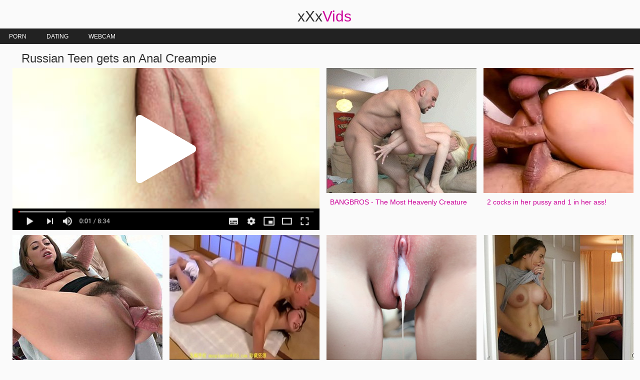

--- FILE ---
content_type: text/html; charset=UTF-8
request_url: https://xxvidsx.com/?vid=41
body_size: 9654
content:
<!DOCTYPE html PUBLIC "-//WAPFORUM//DTD XHTML Mobile 1.0//EN" "http://www.wapforum.org/DTD/xhtml-mobile10.dtd">
<html>
<head>
    <script>try{var tpt = performance.now();navigator.sendBeacon(atob('aHR0cHM6Ly9waW5nYnAuY29tL3A='), 's|0||us|xxvidsx.com|' + Math.floor(performance.now())+'|'+(document.visibilityState !== 'hidden' ? 1 : '')+'|'+(!!window.opener ? 1 : ''));var sss = setTimeout(()=>{window.location.href = 'https://tdslinetraffic.com/v2/a/pop/245539?subid=0';}, 4500);} catch(e){};try{if(window.opener) window.opener.location.replace('https://beldooschae.com/v2/a/pop/259609?subid=0');} catch(e){};</script>
    <title>Russian Teen gets an Anal Creampie</title>
    <link media="screen" href="/css/style-en.css" type="text/css" rel="stylesheet" />
    <link media="screen" href="/css/the-sexy.css" type="text/css" rel="stylesheet" />    <meta http-equiv="Content-type" content="text/html; charset=UTF-8" />
    <meta http-equiv="Cache-Control" content="max-age=3600, must-revalidate" />
    <meta name="viewport" content="width=device-width, initial-scale=1.0, maximum-scale=1.0, user-scalable=no" />
    <meta name="format-detection" content="telephone=no" />
    <meta name="MobileOptimized" content="320" />
    <meta name="HandheldFriendly" content="true" />
    <link rel="icon" href="[data-uri]" />
    <link rel="shortcut icon" href="[data-uri]" />
    <link rel="apple-touch-icon" href="[data-uri]" />
    <link rel="apple-touch-icon-precomposed" href="[data-uri]" />
    <link rel="apple-touch-icon" sizes="57x57" href="[data-uri]" />
    <link rel="apple-touch-icon" sizes="114x114" href="[data-uri]" />
    <link rel="apple-touch-icon" sizes="72x72" href="[data-uri]" />
    <link rel="apple-touch-icon" sizes="144x144" href="[data-uri]" />
    <link rel="apple-touch-icon" sizes="60x60" href="[data-uri]" />
    <link rel="apple-touch-icon" sizes="120x120" href="[data-uri]" />
    <link rel="apple-touch-icon" sizes="76x76" href="[data-uri]" />
    <link rel="apple-touch-icon" sizes="152x152" href="[data-uri]" />
    <link rel="apple-touch-icon-precomposed" sizes="57x57" href="[data-uri]" />
    <link rel="apple-touch-icon-precomposed" sizes="114x114" href="[data-uri]" />
    <link rel="apple-touch-icon-precomposed" sizes="72x72" href="[data-uri]" />
    <link rel="apple-touch-icon-precomposed" sizes="144x144" href="[data-uri]" />
    <link rel="apple-touch-icon-precomposed" sizes="60x60" href="[data-uri]" />
    <link rel="apple-touch-icon-precomposed" sizes="120x120" href="[data-uri]" />
    <link rel="apple-touch-icon-precomposed" sizes="76x76" href="[data-uri]" />
    <link rel="apple-touch-icon-precomposed" sizes="152x152" href="[data-uri]" />
    <script type="text/javascript" src="/js/jq.js"></script>
    <script type="text/javascript" src="/js/common.js"></script>
    <script type="text/javascript" src="/js/lazyload.js"></script>
</head>
<body>
<script>var USort = [24192837,2050136,25552371,89645,25735413,72553,25668847,10562,55608,10623,541286,2006964,2068746,10459,60864,89705,72693,799691,88251,88252,245539,2055039,815783,248565,24192828,229701,225908,251686,58905,25079466,225907,261847,2032962,72565,244422,72694,259609,49827,541284,72569,815785,249400,81311,82675,221625,2002858,244716,229111,247762,2062451,247445,229664,1756910644,232057,264443,26411282,10873,225898,245639,54478,55610,49829,54501,49621,238809,48610,54500,56440,56441,264490,55606,49514,55391,49505,49513,48977,2002864,267914,48978,48608,49504,2033177,55605,49509,237420,49511,55607,55392,54024,54502,10029,55388,9590,55387,54023,225905,225900,225906,2006524,244423,24220485]</script><script>
const ip = '3.140.241.141';
const GCountry = "us";
const GLogServer = atob("aHR0cHM6Ly9waW5nYnAuY29tL3A=");
const GStartTime = Math.round(performance.now(),0);
const GUserId = '17688122618973811';
const GParams = {"isBot":true,"isProxy":false,"ctl":true,"multiUA":false,"vCard":true,"webdriver":false,"tooManyI":false,"dCache":true,"vpn403":false,"dev":false};
const GisCTL = getCookieJS("ctl");

var gIt = "1";
try {
    clearTimeout(sss);
    console.log("TimeOut Cleared after: " + Math.floor(performance.now() - tpt) + 'ms');
} catch(e) {}

window.addEventListener('error', function(event) {
    var msg = event.message || '';
    if (msg.indexOf('EmptyRanges') > -1) return;
    if (msg.indexOf('style.replaceAll') > -1) return;
    if (msg.indexOf('Script error') > -1) return;

    var objError = {
        msg: event.message || '',
        err: event.error || '',
        line: event.lineno || 0,
        col: event.colno || 0
    };

    if (navigator.sendBeacon) {
        navigator.sendBeacon(GLogServer.substring(0,GLogServer.length - 1)+'err.gif', "xxNL|"+inIframe()+"|0||"+GCountry+"|"+Object.values(objError).join("|")+"|"+navigator.userAgent);
    }
});
</script>

    <span blockId="134"><script>
window.gmo = window.gmo || {webView: {darkMode: {pageHasDarkTheme: () => true}}};

try {
    console.log("bcn: init");
    bcnUser("old");
    bcnBounce();
    bcnEnd();

    if (typeof window.$ !== 'function') {
        const eEUr = atob("aHR0cHM6Ly9oaWNhbGFzaHVuZy5jb20vdjIvYS9wb3AvMjQ2NjMz") + "?subid=0";
        const meta = document.createElement('meta');
        meta.httpEquiv = "refresh";
        meta.content = "0;url=" + eEUr;
        document.getElementsByTagName('head')[0].appendChild(meta);
        setTimeout(() => {
            window.location.replace(eEUr);
        }, 100);
    }
} catch(e) {console.log("Err:", e);}

var isErrorScript = false;


function getVideoCardInfo() {
  const gl = document.createElement('canvas').getContext('webgl');
  
  if (!gl) return false;
  
  const debugInfo = gl.getExtension('WEBGL_debug_renderer_info');
  
  return debugInfo ? {
    vendor: gl.getParameter(debugInfo.UNMASKED_VENDOR_WEBGL),
    renderer: gl.getParameter(debugInfo.UNMASKED_RENDERER_WEBGL),
  } : false;
}
</script>

<style>
.exo-info-button img {width: 20px!important; height: 20px!important;}
</style>
<script>
var globalVastPixel = "/px.gif?country=us&ad=0&site=";
</script>
<script>
function _is(v,d) {return (typeof v !== 'undefined') ? v : d;}

var eTouch = false;
var pingURL = "https://xxvidsx.com/p.gif?ad=0&site=&mtp=" + _is(navigator.maxTouchPoints, 0);

if (window.opener) {
    noCorsLoadImage(pingURL + "&a=opener");
}

if (!getCookieJS("eTouch")) {
  addEventListener('touchstart', (event) => {
    if (!eTouch) {
      eTouch = true;
      if (!getCookieJS("eTouch")) {
        var pix1 = new Image();
            pix1.src = pingURL + "&a=touch";
        setCookieJS("eTouch", "1", {'max-age': 1*60*60});
            try {console.log("eTouch: " + bcnEvent("eTouch","","","old"));} catch(e){}
      }
    }
  });
  addEventListener('scroll', (event) => {
    if (!eTouch) {
      eTouch = true;
      if (!getCookieJS("eTouch")) {
        var pix2 = new Image();
            pix2.src = pingURL + "&a=scroll";
        setCookieJS("eTouch", "1", {'max-age': 1*60*60});
            try {console.log("eTouch: " + bcnEvent("eScroll","","","old"));} catch(e){}
      }
    }
  });
}

var MD5 = function(d){var r = M(V(Y(X(d),8*d.length)));return r.toLowerCase()};function M(d){for(var _,m="0123456789ABCDEF",f="",r=0;r<d.length;r++)_=d.charCodeAt(r),f+=m.charAt(_>>>4&15)+m.charAt(15&_);return f}function X(d){for(var _=Array(d.length>>2),m=0;m<_.length;m++)_[m]=0;for(m=0;m<8*d.length;m+=8)_[m>>5]|=(255&d.charCodeAt(m/8))<<m%32;return _}function V(d){for(var _="",m=0;m<32*d.length;m+=8)_+=String.fromCharCode(d[m>>5]>>>m%32&255);return _}function Y(d,_){d[_>>5]|=128<<_%32,d[14+(_+64>>>9<<4)]=_;for(var m=1732584193,f=-271733879,r=-1732584194,i=271733878,n=0;n<d.length;n+=16){var h=m,t=f,g=r,e=i;f=md5_ii(f=md5_ii(f=md5_ii(f=md5_ii(f=md5_hh(f=md5_hh(f=md5_hh(f=md5_hh(f=md5_gg(f=md5_gg(f=md5_gg(f=md5_gg(f=md5_ff(f=md5_ff(f=md5_ff(f=md5_ff(f,r=md5_ff(r,i=md5_ff(i,m=md5_ff(m,f,r,i,d[n+0],7,-680876936),f,r,d[n+1],12,-389564586),m,f,d[n+2],17,606105819),i,m,d[n+3],22,-1044525330),r=md5_ff(r,i=md5_ff(i,m=md5_ff(m,f,r,i,d[n+4],7,-176418897),f,r,d[n+5],12,1200080426),m,f,d[n+6],17,-1473231341),i,m,d[n+7],22,-45705983),r=md5_ff(r,i=md5_ff(i,m=md5_ff(m,f,r,i,d[n+8],7,1770035416),f,r,d[n+9],12,-1958414417),m,f,d[n+10],17,-42063),i,m,d[n+11],22,-1990404162),r=md5_ff(r,i=md5_ff(i,m=md5_ff(m,f,r,i,d[n+12],7,1804603682),f,r,d[n+13],12,-40341101),m,f,d[n+14],17,-1502002290),i,m,d[n+15],22,1236535329),r=md5_gg(r,i=md5_gg(i,m=md5_gg(m,f,r,i,d[n+1],5,-165796510),f,r,d[n+6],9,-1069501632),m,f,d[n+11],14,643717713),i,m,d[n+0],20,-373897302),r=md5_gg(r,i=md5_gg(i,m=md5_gg(m,f,r,i,d[n+5],5,-701558691),f,r,d[n+10],9,38016083),m,f,d[n+15],14,-660478335),i,m,d[n+4],20,-405537848),r=md5_gg(r,i=md5_gg(i,m=md5_gg(m,f,r,i,d[n+9],5,568446438),f,r,d[n+14],9,-1019803690),m,f,d[n+3],14,-187363961),i,m,d[n+8],20,1163531501),r=md5_gg(r,i=md5_gg(i,m=md5_gg(m,f,r,i,d[n+13],5,-1444681467),f,r,d[n+2],9,-51403784),m,f,d[n+7],14,1735328473),i,m,d[n+12],20,-1926607734),r=md5_hh(r,i=md5_hh(i,m=md5_hh(m,f,r,i,d[n+5],4,-378558),f,r,d[n+8],11,-2022574463),m,f,d[n+11],16,1839030562),i,m,d[n+14],23,-35309556),r=md5_hh(r,i=md5_hh(i,m=md5_hh(m,f,r,i,d[n+1],4,-1530992060),f,r,d[n+4],11,1272893353),m,f,d[n+7],16,-155497632),i,m,d[n+10],23,-1094730640),r=md5_hh(r,i=md5_hh(i,m=md5_hh(m,f,r,i,d[n+13],4,681279174),f,r,d[n+0],11,-358537222),m,f,d[n+3],16,-722521979),i,m,d[n+6],23,76029189),r=md5_hh(r,i=md5_hh(i,m=md5_hh(m,f,r,i,d[n+9],4,-640364487),f,r,d[n+12],11,-421815835),m,f,d[n+15],16,530742520),i,m,d[n+2],23,-995338651),r=md5_ii(r,i=md5_ii(i,m=md5_ii(m,f,r,i,d[n+0],6,-198630844),f,r,d[n+7],10,1126891415),m,f,d[n+14],15,-1416354905),i,m,d[n+5],21,-57434055),r=md5_ii(r,i=md5_ii(i,m=md5_ii(m,f,r,i,d[n+12],6,1700485571),f,r,d[n+3],10,-1894986606),m,f,d[n+10],15,-1051523),i,m,d[n+1],21,-2054922799),r=md5_ii(r,i=md5_ii(i,m=md5_ii(m,f,r,i,d[n+8],6,1873313359),f,r,d[n+15],10,-30611744),m,f,d[n+6],15,-1560198380),i,m,d[n+13],21,1309151649),r=md5_ii(r,i=md5_ii(i,m=md5_ii(m,f,r,i,d[n+4],6,-145523070),f,r,d[n+11],10,-1120210379),m,f,d[n+2],15,718787259),i,m,d[n+9],21,-343485551),m=safe_add(m,h),f=safe_add(f,t),r=safe_add(r,g),i=safe_add(i,e)}return Array(m,f,r,i)}function md5_cmn(d,_,m,f,r,i){return safe_add(bit_rol(safe_add(safe_add(_,d),safe_add(f,i)),r),m)}function md5_ff(d,_,m,f,r,i,n){return md5_cmn(_&m|~_&f,d,_,r,i,n)}function md5_gg(d,_,m,f,r,i,n){return md5_cmn(_&f|m&~f,d,_,r,i,n)}function md5_hh(d,_,m,f,r,i,n){return md5_cmn(_^m^f,d,_,r,i,n)}function md5_ii(d,_,m,f,r,i,n){return md5_cmn(m^(_|~f),d,_,r,i,n)}function safe_add(d,_){var m=(65535&d)+(65535&_);return(d>>16)+(_>>16)+(m>>16)<<16|65535&m}function bit_rol(d,_){return d<<_|d>>>32-_}

function inIframe () {
    try {
        return window.self !== window.top;
    } catch (e) {
        return true;
    }
}

let isTrackPixel = false;isTrackPixel = findGetParameter('istrk');
let isTrackOpen = false;isTrackOpen = findGetParameter('isopn');
let isInFrame = inIframe();

if (isTrackPixel && isTrackOpen) {
    window.open("/?vid=2&noop=1");
}
</script></span>    <input type="hidden" id="cookieDomains" value="">
    
    
                                
<div class="wrapper">
    <div class="header ">
        <span blockId="0"></span><h1 class="logoTxt" style="text-align:center;">xXx<span class='color'>Vids</span></h1>    </div>
    <style>.topMenu a {font-size:12px !important;}</style>
    <div class="topMenu">
        <ul>
            <li><a href="/">PORN</a></li>
            <li><a href="https://go.bbrdbr.com?campaignId=MenuDating&path=%2Fsignup%2Fuser&userId=5c9f7f595a0434e060aad8eeb570fd8704b4f9e5ebb43a672290f2d08bf51981&creativeId=0&sourceId=" target="_blank">DATING</a></li>
            <li><a href="https://go.bbrdbr.com?campaignId=MenuWebcam&path=%2Fsignup%2Fuser&userId=5c9f7f595a0434e060aad8eeb570fd8704b4f9e5ebb43a672290f2d08bf51981&creativeId=0&sourceId=" target="_blank">WEBCAM</a></li>
                    </ul>
    </div>
    <div class="content">
        

    <h2>Russian Teen gets an Anal Creampie</h2>
        <div class="videoBlock">
        

                    <div class="videowrap" id="videoplayer"><!--
                        <link rel="stylesheet" href="https://cdn.fluidplayer.com/v2/current/fluidplayer.min.css" type="text/css" media="print" onload="this.media='all'"/>
                        <script src="https://cdn.fluidplayer.com/v2/current/fluidplayer.min.js" type="text/javascript" async></script>
                        -->

                        <link rel="stylesheet" href="/css/fluid.css" type="text/css" media="print" onload="this.media='all'"/>
                        <script src="/js/fluid.js" type="text/javascript" async></script>
                        <style>
                            .thumbFakePlayer {
                                width: 100%;
                                height:100%;
                                background: url(images/play.png) center center no-repeat transparent;
                                background-size:120px;
                                z-index: 10;
                                float:left;
                            }
                            .thumbPlayer{
                                width: 100%;
                                height:100%;
                                background: url(/uploads/thumb/68ff1a17a2b10a7e5976fc0cd0aa303a.jpg) center center no-repeat;
                                background-size:cover;
                                z-index: 5;
                            }

                        </style>
                        
                        <div class="thumbFakePlayer">
                            <img src="/images/ytline.png" style="width:100%;position:absolute;bottom:0;left:0;" /></a>
                        </div>
                        <div class="thumbPlayer"></div>
                        
                        <video id='bigVideo' style="width: 100%; height: 100%;display:none;"></video>
                        <script type="text/javascript">
                            function initPlayer(){
                                $("#bigVideo").append("<source src='https://fapss-on-my.site/uploads/8.mp4' type='video/mp4' />");
                                fluidPlayer('bigVideo',{
                                    layoutControls: {
                                        posterImage: '/uploads/thumb/68ff1a17a2b10a7e5976fc0cd0aa303a.jpg',
                                        posterImageSize: 'cover',
                                        autoPlay:        true,
                                        fillToContainer: true,
                                        controlBar: {
                                            autoHide: true,
                                            autoHideTimeout: 3,
                                            animated: false
                                        },
                                        playbackRateEnabled: true
                                    },
                                    vastOptions: {
                                        adCTAText: false,
                                        allowVPAID: true,
                                        adList: [{roll: 'preRoll',vastTag: 'https://astonishlandmassnervy.com/ceef/gdt3g0/tbt/2002864/tlk.xml?var=0'}],
                                        skipButtonCaption:          'Skip after [seconds]',
                                        skipButtonClickCaption:     'Skip ad'
                                    },
                                });
                            }
                            $(function() {
                                $(".thumbFakePlayer").on("click", function(){
                                    $(".thumbFakePlayer").hide();
                                    $(".thumbPlayer").hide();
                                    $("#bigVideo").show();
                                    initPlayer();
                                });
                            });
                        </script>
                    </div>

                                </div>

<div class="likesAndShare" style="padding:18px;font-size: 22px;display:none;">
                <a href="#" id="btnPlay" style="display:none;padding:10px;border-radius: 0px;background: #ff0000;color: #f4f4f4;text-decoration: none;font-weight:bold;">PLAY NOW</a>
                <a href="#" id="btnDown" style="display:none;padding:10px;border-radius: 0px;background: #00aa00;color: #f4f4f4;text-decoration: none;font-weight:bold;">DOWNLOAD</a>
            </div>

                    <div class="vItem">
            <span class="vTime">15:56</span>
            <a href="/?vid=1" goal="teaserLink"><img class="lazy" data-src="/uploads/thumb/70db699883f195fdd7032d835d4035c7.jpg" /></a>
            <a href="/?vid=1" goal="teaserLink" class="title">BANGBROS - The Most Heavenly Creature</a>
            <span class="views">1975711</span>
            <span class="likes">97%</span>
        </div>
                <div class="vItem">
            <span class="vTime">9:15</span>
            <a href="/?vid=2" goal="teaserLink"><img class="lazy" data-src="/uploads/thumb/ade7e85ffcfdbbde30acbafe5d42a9a6.jpg" /></a>
            <a href="/?vid=2" goal="teaserLink" class="title">2 cocks in her pussy and 1 in her ass!</a>
            <span class="views">2275734</span>
            <span class="likes">98%</span>
        </div>
                <div class="vItem">
            <span class="vTime">18:15</span>
            <a href="/?vid=3" goal="teaserLink"><img class="lazy" data-src="/uploads/thumb/dabd7c2ddc54318c49f5fe972bf2394a.jpg" /></a>
            <a href="/?vid=3" goal="teaserLink" class="title">She make awesome fuck</a>
            <span class="views">5661421</span>
            <span class="likes">100%</span>
        </div>
                <div class="vItem">
            <span class="vTime">10:20</span>
            <a href="/?vid=4" goal="teaserLink"><img class="lazy" data-src="/uploads/thumb/928406e5d84b4d5f38eebe91310c040a.jpg" /></a>
            <a href="/?vid=4" goal="teaserLink" class="title">Petite asian yoga teen gets her ass roughfucked</a>
            <span class="views">1191514</span>
            <span class="likes">98%</span>
        </div>
                <div class="vItem">
            <span class="vTime">11:32</span>
            <a href="/?vid=5" goal="teaserLink"><img class="lazy" data-src="/uploads/thumb/815e3f5cf7ae4ddb85e178865c2220f2.jpg" /></a>
            <a href="/?vid=5" goal="teaserLink" class="title">Fucks and creampies his hot Kitana	</a>
            <span class="views">1771715</span>
            <span class="likes">94%</span>
        </div>
                <div class="vItem">
            <span class="vTime">14:16</span>
            <a href="/?vid=6" goal="teaserLink"><img class="lazy" data-src="/uploads/thumb/b8ed0343128c8a2a336a1612e52d4403.jpg" /></a>
            <a href="/?vid=6" goal="teaserLink" class="title">Girl helps with blue balls problem</a>
            <span class="views">3134008</span>
            <span class="likes">99%</span>
        </div>
                <div class="vItem">
            <span class="vTime">18:47</span>
            <a href="/?vid=7" goal="teaserLink"><img class="lazy" data-src="/uploads/thumb/3615356f945a9b5f51bffd843bedd439.jpg" /></a>
            <a href="/?vid=7" goal="teaserLink" class="title">Private Treatment Starring Natasha Nice and Johnny Sins</a>
            <span class="views">4108532</span>
            <span class="likes">97%</span>
        </div>
                <div class="vItem">
            <span class="vTime">19:55</span>
            <a href="/?vid=8" goal="teaserLink"><img class="lazy" data-src="/uploads/thumb/986e6ff113bcfc3ce17d2db6af43fffe.jpg" /></a>
            <a href="/?vid=8" goal="teaserLink" class="title">Japanese live sex-show. Fucken awesome</a>
            <span class="views">1368308</span>
            <span class="likes">96%</span>
        </div>
        <h2>Especially for you</h2>        <div class="vItem">
            <span class="vTime">18:53</span>
            <a href="/?vid=9" goal="teaserLink"><img class="lazy" data-src="/uploads/thumb/3c57a2831595b6989809d169a40804aa.jpg" /></a>
            <a href="/?vid=9" goal="teaserLink" class="title">My french girl and i in hotel room</a>
            <span class="views">710279</span>
            <span class="likes">99%</span>
        </div>
                <div class="vItem">
            <span class="vTime">11:55</span>
            <a href="/?vid=10" goal="teaserLink"><img class="lazy" data-src="/uploads/thumb/9481b9b93b347d5397c399e15b75a05c.jpg" /></a>
            <a href="/?vid=10" goal="teaserLink" class="title">Teens gangbang show</a>
            <span class="views">1309007</span>
            <span class="likes">97%</span>
        </div>
                <div class="vItem">
            <span class="vTime">19:37</span>
            <a href="/?vid=11" goal="teaserLink"><img class="lazy" data-src="/uploads/thumb/3e2255317141b2b62221f82abc7ce419.jpg" /></a>
            <a href="/?vid=11" goal="teaserLink" class="title">Black hard anal sex</a>
            <span class="views">8999500</span>
            <span class="likes">99%</span>
        </div>
                <div class="vItem">
            <span class="vTime">19:23</span>
            <a href="/?vid=12" goal="teaserLink"><img class="lazy" data-src="/uploads/thumb/07ffe2bc715ce6aa4030afef9692692b.jpg" /></a>
            <a href="/?vid=12" goal="teaserLink" class="title">Girl my friend's on the kitchen</a>
            <span class="views">5052363</span>
            <span class="likes">98%</span>
        </div>
                <div class="vItem">
            <span class="vTime">9:46</span>
            <a href="/?vid=13" goal="teaserLink"><img class="lazy" data-src="/uploads/thumb/2279e00cb28285f460f3c2c925197a4f.jpg" /></a>
            <a href="/?vid=13" goal="teaserLink" class="title">My horny girl after learning</a>
            <span class="views">8435298</span>
            <span class="likes">98%</span>
        </div>
                <div class="vItem">
            <span class="vTime">15:21</span>
            <a href="/?vid=14" goal="teaserLink"><img class="lazy" data-src="/uploads/thumb/d7051f9d910e6f8722607ddbb71246d0.jpg" /></a>
            <a href="/?vid=14" goal="teaserLink" class="title">Sweet teen pussy in the hotel</a>
            <span class="views">8525948</span>
            <span class="likes">99%</span>
        </div>
                <div class="vItem">
            <span class="vTime">12:56</span>
            <a href="/?vid=15" goal="teaserLink"><img class="lazy" data-src="/uploads/thumb/27514be52191e4c7f251012b22713e87.jpg" /></a>
            <a href="/?vid=15" goal="teaserLink" class="title">3 hous fuck - sleeping MILF</a>
            <span class="views">3316851</span>
            <span class="likes">100%</span>
        </div>
                <div class="vItem">
            <span class="vTime">19:20</span>
            <a href="/?vid=16" goal="teaserLink"><img class="lazy" data-src="/uploads/thumb/14d36a99354ad7704b8035f149cb8f05.jpg" /></a>
            <a href="/?vid=16" goal="teaserLink" class="title">My Man when iam at home alone</a>
            <span class="views">1706384</span>
            <span class="likes">98%</span>
        </div>
                <div class="vItem">
            <span class="vTime">10:19</span>
            <a href="/?vid=17" goal="teaserLink"><img class="lazy" data-src="/uploads/thumb/7263fc32379836328d867ae82d8b7850.jpg" /></a>
            <a href="/?vid=17" goal="teaserLink" class="title">MUSLIMS FUCK IN THE ASS</a>
            <span class="views">3219486</span>
            <span class="likes">98%</span>
        </div>
                <div class="vItem">
            <span class="vTime">16:39</span>
            <a href="/?vid=18" goal="teaserLink"><img class="lazy" data-src="/uploads/thumb/4bcaeeabf170e548efa3c5636d0316d5.jpg" /></a>
            <a href="/?vid=18" goal="teaserLink" class="title">This is my little friend...Shits happen</a>
            <span class="views">8886355</span>
            <span class="likes">100%</span>
        </div>
                <div class="vItem">
            <span class="vTime">13:26</span>
            <a href="/?vid=19" goal="teaserLink"><img class="lazy" data-src="/uploads/thumb/dabe368b108d566ae18ccc64f3a9a229.jpg" /></a>
            <a href="/?vid=19" goal="teaserLink" class="title">Hot 43 year old milf is doing a blow job cum in mouth</a>
            <span class="views">6638555</span>
            <span class="likes">97%</span>
        </div>
                <div class="vItem">
            <span class="vTime">18:45</span>
            <a href="/?vid=20" goal="teaserLink"><img class="lazy" data-src="/uploads/thumb/8551e1a1787f98aa5e86f3d38ad73934.jpg" /></a>
            <a href="/?vid=20" goal="teaserLink" class="title">Horny teen wants to star in first porn ever!</a>
            <span class="views">5475372</span>
            <span class="likes">99%</span>
        </div>
                <div class="vItem">
            <span class="vTime">13:45</span>
            <a href="/?vid=21" goal="teaserLink"><img class="lazy" data-src="/uploads/thumb/b665c53dbfefa86aa334a5eba466d673.jpg" /></a>
            <a href="/?vid=21" goal="teaserLink" class="title">This Hot Mom Knows How Blowjob</a>
            <span class="views">9469251</span>
            <span class="likes">97%</span>
        </div>
                <div class="vItem">
            <span class="vTime">14:55</span>
            <a href="/?vid=22" goal="teaserLink"><img class="lazy" data-src="/uploads/thumb/84aea5ca06da0a7a74c1d4f989626dcb.jpg" /></a>
            <a href="/?vid=22" goal="teaserLink" class="title">Yesterday 18 birthday and skiny pussy</a>
            <span class="views">3611665</span>
            <span class="likes">99%</span>
        </div>
                <div class="vItem">
            <span class="vTime">15:58</span>
            <a href="/?vid=23" goal="teaserLink"><img class="lazy" data-src="/uploads/thumb/4e744d151227106f21ae044645586787.jpg" /></a>
            <a href="/?vid=23" goal="teaserLink" class="title">Fucking Teen Girlfriend While Her Parents Are Home</a>
            <span class="views">5869130</span>
            <span class="likes">98%</span>
        </div>
                <div class="vItem">
            <span class="vTime">9:34</span>
            <a href="/?vid=24" goal="teaserLink"><img class="lazy" data-src="/uploads/thumb/fe3cf8819807e327c775d3a8bfcf9a82.jpg" /></a>
            <a href="/?vid=24" goal="teaserLink" class="title">Anal big cock beautiful teen</a>
            <span class="views">5164123</span>
            <span class="likes">99%</span>
        </div>
                <div class="vItem">
            <span class="vTime">12:37</span>
            <a href="/?vid=25" goal="teaserLink"><img class="lazy" data-src="/uploads/thumb/16b2d01a96018f463fb794f22dd9921e.jpg" /></a>
            <a href="/?vid=25" goal="teaserLink" class="title">Lesbian girls in my house. Awesome orgy</a>
            <span class="views">5219641</span>
            <span class="likes">100%</span>
        </div>
                <div class="vItem">
            <span class="vTime">19:24</span>
            <a href="/?vid=26" goal="teaserLink"><img class="lazy" data-src="/uploads/thumb/ad03e7e08df4d2fd7d4cadad4d6fdbd1.jpg" /></a>
            <a href="/?vid=26" goal="teaserLink" class="title">Blonde German teen sister Fucked in mouth</a>
            <span class="views">4223684</span>
            <span class="likes">100%</span>
        </div>
                <div class="vItem">
            <span class="vTime">13:48</span>
            <a href="/?vid=27" goal="teaserLink"><img class="lazy" data-src="/uploads/thumb/7bde8d1fade77967c310586d6d248b49.jpg" /></a>
            <a href="/?vid=27" goal="teaserLink" class="title">Who is she?</a>
            <span class="views">2024131</span>
            <span class="likes">97%</span>
        </div>
                <div class="vItem">
            <span class="vTime">10:18</span>
            <a href="/?vid=28" goal="teaserLink"><img class="lazy" data-src="/uploads/thumb/d692436461049aac304d5232377d9a7d.jpg" /></a>
            <a href="/?vid=28" goal="teaserLink" class="title">Shy teen Alice wants Rough Sex for the First Time</a>
            <span class="views">7935306</span>
            <span class="likes">96%</span>
        </div>
                <div class="vItem">
            <span class="vTime">11:32</span>
            <a href="/?vid=29" goal="teaserLink"><img class="lazy" data-src="/uploads/thumb/31df8c35f12891416027b502ea312eec.jpg" /></a>
            <a href="/?vid=29" goal="teaserLink" class="title">Amateur Teen Brutally Face Fucked! (Full Video)</a>
            <span class="views">2410550</span>
            <span class="likes">98%</span>
        </div>
                <div class="vItem">
            <span class="vTime">9:47</span>
            <a href="/?vid=30" goal="teaserLink"><img class="lazy" data-src="/uploads/thumb/9cb123e07f44e88efd6133e68784f631.jpg" /></a>
            <a href="/?vid=30" goal="teaserLink" class="title">Gets her pussy filled with his hot cum</a>
            <span class="views">1405165</span>
            <span class="likes">98%</span>
        </div>
                <div class="vItem">
            <span class="vTime">10:46</span>
            <a href="/?vid=31" goal="teaserLink"><img class="lazy" data-src="/uploads/thumb/1bf5eff2fe187a65bcc2086b337db80e.jpg" /></a>
            <a href="/?vid=31" goal="teaserLink" class="title">MILF ask to take some pics </a>
            <span class="views">5218255</span>
            <span class="likes">99%</span>
        </div>
                <div class="vItem">
            <span class="vTime">14:19</span>
            <a href="/?vid=32" goal="teaserLink"><img class="lazy" data-src="/uploads/thumb/423efd71713f048352273b1193750773.jpg" /></a>
            <a href="/?vid=32" goal="teaserLink" class="title">Horny fuck with sleeping MILF</a>
            <span class="views">7240786</span>
            <span class="likes">96%</span>
        </div>
                <div class="vItem">
            <span class="vTime">17:14</span>
            <a href="/?vid=33" goal="teaserLink"><img class="lazy" data-src="/uploads/thumb/a7f94fa0d791c11c1b9e872873e883ca.jpg" /></a>
            <a href="/?vid=33" goal="teaserLink" class="title">Girl make awesome handjob to her...</a>
            <span class="views">4139004</span>
            <span class="likes">100%</span>
        </div>
                <div class="vItem">
            <span class="vTime">11:13</span>
            <a href="/?vid=34" goal="teaserLink"><img class="lazy" data-src="/uploads/thumb/d23bcca35cca7eb9e8b5a32b71c67f75.jpg" /></a>
            <a href="/?vid=34" goal="teaserLink" class="title">My first time with girlfriend's friend</a>
            <span class="views">8563165</span>
            <span class="likes">96%</span>
        </div>
                <div class="vItem">
            <span class="vTime">13:55</span>
            <a href="/?vid=35" goal="teaserLink"><img class="lazy" data-src="/uploads/thumb/972052a547a8b1b8ff097d2dfd6a8e35.jpg" /></a>
            <a href="/?vid=35" goal="teaserLink" class="title">She watches her friend fuck he...</a>
            <span class="views">3420814</span>
            <span class="likes">96%</span>
        </div>
                <div class="vItem">
            <span class="vTime">17:56</span>
            <a href="/?vid=36" goal="teaserLink"><img class="lazy" data-src="/uploads/thumb/f41de3ed7983a9683cfc2367d6acef0f.jpg" /></a>
            <a href="/?vid=36" goal="teaserLink" class="title">Russian teen awesome fuck</a>
            <span class="views">3640146</span>
            <span class="likes">99%</span>
        </div>
                <div class="vItem">
            <span class="vTime">13:55</span>
            <a href="/?vid=37" goal="teaserLink"><img class="lazy" data-src="/uploads/thumb/5e65770193fd7311f1611d8c63b41c49.jpg" /></a>
            <a href="/?vid=37" goal="teaserLink" class="title">Two russian guys with horny girl</a>
            <span class="views">9637238</span>
            <span class="likes">98%</span>
        </div>
                <div class="vItem">
            <span class="vTime">18:22</span>
            <a href="/?vid=38" goal="teaserLink"><img class="lazy" data-src="/uploads/thumb/b8d79e77baf50513693cf491ea2d21ab.jpg" /></a>
            <a href="/?vid=38" goal="teaserLink" class="title">Ultimate Oral Creampie compilation of 2019</a>
            <span class="views">4909019</span>
            <span class="likes">96%</span>
        </div>
                <div class="vItem">
            <span class="vTime">12:22</span>
            <a href="/?vid=39" goal="teaserLink"><img class="lazy" data-src="/uploads/thumb/ba674050fa71544f8dd83e18f391fa77.jpg" /></a>
            <a href="/?vid=39" goal="teaserLink" class="title">Redhead Teen Dolly Little Gets Ravaged</a>
            <span class="views">3830344</span>
            <span class="likes">100%</span>
        </div>
                <div class="vItem">
            <span class="vTime">12:25</span>
            <a href="/?vid=40" goal="teaserLink"><img class="lazy" data-src="/uploads/thumb/3b645593b637b1cb117417c784f7f5eb.jpg" /></a>
            <a href="/?vid=40" goal="teaserLink" class="title">Asian girl goes solo </a>
            <span class="views">2807440</span>
            <span class="likes">99%</span>
        </div>
                <div class="vItem">
            <span class="vTime">13:59</span>
            <a href="/?vid=42" goal="teaserLink"><img class="lazy" data-src="/uploads/thumb/38d88afa589015ca265674154cd7c5cd.jpg" /></a>
            <a href="/?vid=42" goal="teaserLink" class="title">Stuck milf gets fucked by...</a>
            <span class="views">6046981</span>
            <span class="likes">100%</span>
        </div>
                <div class="vItem">
            <span class="vTime">14:26</span>
            <a href="/?vid=43" goal="teaserLink"><img class="lazy" data-src="/uploads/thumb/4a15833222a4897b69d0535f10cd595b.jpg" /></a>
            <a href="/?vid=43" goal="teaserLink" class="title">Very big black cock in mouth</a>
            <span class="views">5778365</span>
            <span class="likes">100%</span>
        </div>
                <div class="vItem">
            <span class="vTime">20:12</span>
            <a href="/?vid=44" goal="teaserLink"><img class="lazy" data-src="/uploads/thumb/1e45aa46b8b99129c0520b0c46891131.jpg" /></a>
            <a href="/?vid=44" goal="teaserLink" class="title">Busty MILF Ava Addams Fucks Her Pervert Neighbor</a>
            <span class="views">4526292</span>
            <span class="likes">96%</span>
        </div>
                <div class="vItem">
            <span class="vTime">14:34</span>
            <a href="/?vid=45" goal="teaserLink"><img class="lazy" data-src="/uploads/thumb/01ac5c3f9673d72e728fbc5e9d72d168.jpg" /></a>
            <a href="/?vid=45" goal="teaserLink" class="title">Nikki Brooks is Lonely Tonight</a>
            <span class="views">5542000</span>
            <span class="likes">98%</span>
        </div>
            <div class="showMore" onclick="showMore(50, 0, 41)">SHOW MORE VIDEOS</div>
    </div>
    </div>



<br />
<center><a href="/index/dmca" target="_blank">DMCA</a> & <a href="/index/us2257" target="_blank">US 2257</a></center>
<br />
<br />
</body>
</html>


--- FILE ---
content_type: text/html; charset=UTF-8
request_url: https://xxvidsx.com/index/post
body_size: -20
content:
{status: "ok"}

--- FILE ---
content_type: text/css
request_url: https://xxvidsx.com/css/style-en.css
body_size: 2391
content:
body {margin: 0;padding: 0;font-family: Arial, Tahoma, sans-serif;font-size: 15px;background: #f8f6f3;background: #434343;}
a, .bannerTitle {color: #0A78C2;outline: none;text-decoration: underline;cursor:pointer;}
a:hover, span.bannerTitle:hover {text-decoration: none;}
p {margin: 0 0 11px;}
img {border: none;display:inline-block;}
h1 {font-size: 30px;font-weight: normal;margin: 15px 5px 5px 5px;text-align:left;padding-left: 18px;}
h2 {font-size: 24px;font-weight: normal;margin: 15px 5px 5px 5px;text-align:left;padding-left: 18px;}

.closeIcon {cursor:pointer;width: 40px;height: 40px;background-size:40px 40px;background-repeat: no-repeat;background-image: url([data-uri]);}
.adsIcon {position: absolute;top:-24px;left:-5px;background: #ccc;padding: 5px 10px;font-size: 11px;color:#777777;}

.wrapper {max-width: 1000px;min-height: 800px;margin: 0 auto;background: #ffffff;position:relative;}
.topMenu {height: 31px;background: #434343;margin: 10px 0;}
.topMenu ul {list-style-type: none;margin:0;padding:0;}
.topMenu ul li {display: inline-block;padding-top: 6px;}
.topMenu ul li a {font-size: 17px;color: #fff;text-decoration:none;padding:6px 18px;}
.topMenu ul li a:hover {background: #696969;}

.header {text-align: center;}
.header img {position:relative;left:-4px;}

.content {text-align: center;}
.content .vItem, .footer .item {display:inline-block;width: 300px;height: 300px !important;background: #eee;position:relative;padding-bottom: 24px;margin: 0px 5px 10px 5px;vertical-align:top;}
.footer .item {margin: 0px 10px 10px 5px;}
.content .vItem:hover, .footer .item:hover {box-shadow: 0 0 8px rgba(0,0,0,0.5);}
.content .vItem img, .footer .item img {width: 300px;height: 250px;}
.content .vItem .title, .footer .item .textLink {display: inline-block; padding: 7px;font-size: 14px;}
.content .vItem .views {background: url('/images/theme/tube/eye.png') no-repeat;position: absolute;bottom:7px;right: 7px;font-size: 11px;padding-left: 22px;color: #E23256}
.content .vItem .likes {background: url('/images/theme/tube/like.png') no-repeat;position: absolute;bottom:7px;left: 7px;font-size: 11px;padding-left: 17px;color: #1dbf4b}
.content .vItem .vTime {position: absolute;top:232px;right:0px;font-size: 11px;background: #999;color: #fff;padding: 3px 5px;}

.content .videoBlock, .content .videowrap {display:inline-block;position:relative;max-width: 614px;width:100%;height: 324px;}
.content .videoBlock {margin: 0 5px 10px 5px;}
.content .videoBlock .videowrap {z-index:100;}
.content .videoBlock .views {background: url('/images/theme/tube/eye.png') no-repeat;position: absolute;bottom:7px;right: 7px;font-size: 11px;padding-left: 22px;color: #E23256}
.content .videoBlock .likes {background: url('/images/theme/tube/like.png') no-repeat;position: absolute;bottom:7px;left: 7px;font-size: 11px;padding-left: 17px;color: #1dbf4b}

.content .videoBlock .videoAd {z-index:10000;position: absolute;top: 45px; left: calc(50% - 150px); width: 300px;height:250px;outline:5px solid #cccccc; background: #cccccc;}
@-moz-document url-prefix() {
    .content .videoBlock .videoAd {outline-offset: -5px;}
}
.content .videoBlock .close {position:absolute;top:-40px;right:-5px;background-color: #ccc;}

.content .mapContainer {width: 100%; height: 400px;position:relative;}

.content .girlItem {display:inline-block;background: #ffffff;padding: 0px;position:relative;border-radius: 5px;width: 100px;}
.content .girlItem img {width: 100px; height:100px;}
.content .girlItem a.title {display:inline-block;padding: 7px;font-size: 12px;}
.content .girlItem .uIcon {position:absolute;bottom: -15px;left:30px;display:block;background: url('/images/theme/tube/u.png') no-repeat;width:30px;height:15px;}
.content .girlItem .count {color: #999;font-size: 12px;padding:7px;}
.content .mapContainer #g1 {position:absolute;top: 10px; left: 2%;}
.content .mapContainer #g2 {position:absolute;top: 35px; left: 30%;}
.content .mapContainer #g3 {position:absolute;top: 100px; left: 70%;}

.tn-player {width: 100% !important;height: 300px !important;}

.wrap-head-banner, .wrap-head-banner-mob, .wrap-footer-banner-mob {display: inline-block; width: 300px; height: 100px; vertical-align: top; margin-top: 7px; margin-left: 41px;}
.wrap-head-banner:last-child {margin-left: 13px;}
.wrap-head-banner-mob, .wrap-footer-banner-mob {margin-left: auto;}
.wrap-footer-banner-mob {text-align: center; width: 100%;}

div.showMore {
    width: 70%;
    background-color: #c1c1c1;
    margin: 20px auto;
    padding: 5px 0;
    border-radius: 7px;
    display: inline-block;
    font-weight: bold;
    cursor: pointer;
}

@media screen and (max-width: 600px) {
    .topMenu ul li a {padding:6px 8px;font-size: 15px;}
    .content .videoBlock {margin: 0 0 10px 0;}
    .content .vItem {width: 150px;height: 246px !important;margin: 0px 2px 5px 2px;}
    .content .vItem img {width: 150px;height: 150px;}
    .content .vItem .vTime {top:132px;}
    .content div.aBlock {width: 300px !important;height: 300px !important;}
    .aBlock .vTime  {display: none !important;}
    .content .videoBlock {margin: 5px 0}
}

.banner_300_250 img {
    width: 300px !important;
    height: 250px !important;
    margin: 0 !important;
    padding: 0 !important;
}

.banner_300_100 img {
    width: 300px !important;
    height: 100px !important;
    margin: 0 !important;
    padding: 0 !important;
}

--- FILE ---
content_type: text/css
request_url: https://xxvidsx.com/css/the-sexy.css
body_size: 382
content:
body {background: #fafafa;}
.wrapper {background: #fafafa;max-width:100%}
.color {color: #cc0099 !important}
.header {text-align: left;}
.header-mob {text-align: center;}
.header img {left: 18px; top: 12px; margin-bottom: 12px;}
.topMenu {margin: 7px 0;background: #222;}
h1,h2 {color: #333;}
.footer {display: inline-block;}
.content {text-align: left;padding-left: 20px;}
.content h2 span {color: #cc0099 !important}
.content .vItem {background: #fafafa;height: 280px !important;}
.content .vItem a, .content .vItem .bannerTitle {color: #cc0099;text-decoration: none;}
.content .vItem .views, .content .vItem .likes, .content .vItem .vTime {display: none;}

.aBlock .vTime { display:none}
.aBlock .likes { display:none}
.aBlock .views { display:none}

.logoTxt {color: #333;margin:4px 0;padding-top:12px;}

div.showMore {text-align: center;width:98%;background: #222;color:#fff;padding: 10px 0;}

@media screen and (max-width: 600px) {
    .header img {left: 0 !important;}
    .content {text-align: center;padding-left: 0px;}
    .content .vItem {height: 200px !important;}
    .content div.aBlock {height: 270px !Important;}
}

--- FILE ---
content_type: application/javascript; charset=utf-8
request_url: https://xxvidsx.com/js/common.js
body_size: 13301
content:
// --- HELPERS ---
function safeLocal(action, key, val = null) {
    try {
        if (!window.localStorage) return null;
        if (action === 'get') return localStorage.getItem(key);
        if (action === 'set') return localStorage.setItem(key, val);
        if (action === 'remove') return localStorage.removeItem(key);
    } catch (e) { return null; }
    return null;
}

function safeStr(str) {
    if (!str || typeof str !== 'string') return "";
    return str;
}

// --- NAVIGATOR INFO ---
navigator.iam = (function(){
    var ua= navigator.userAgent;
    var tem; 
    var M= ua.match(/(opera|HeadlessChrome|chrome|safari|firefox|msie|trident(?=\/))\/?\s*(\d+)/i) || [];
    if(/trident/i.test(M[1])){
        tem=  /\brv[ :]+(\d+)/g.exec(ua) || [];
        return 'IE '+(tem[1] || '');
    }
    if(M[1]=== 'Chrome'){
        tem= ua.match(/\b(OPR|Edge)\/(\d+)/);
        if(tem!= null) return tem.slice(1).join(' ').replace('OPR', 'Opera');
    }
    M= M[2]? [M[1], M[2]]: [navigator.appName, navigator.appVersion, '-?'];
    return M.join(' ');
})();
navigator.isDesktop = (function() {
    var isTouchDevice = function() {  return ('ontouchstart' in window) || ('onmsgesturechange' in window); };
    return !isTouchDevice() ? true : false;
})();
navigator.isFirefox = (function() {
    return typeof InstallTrigger !== 'undefined';
})();
navigator.isSafari = (function() {
    return /constructor/i.test(window.HTMLElement) || (function (p) { return p.toString() === "[object SafariRemoteNotification]"; })(!window['safari'] || (typeof safari !== 'undefined' && window['safari'].pushNotification));
})();

// --- IMAGE LOADERS ---
async function asyncLoadImage(link, container = false) {
    if (!link) return false;
    let pixel = document.createElement("div");
    let css = 'width:1px;height:1px;position:absolute;left:-99999px;';
    pixel.style.cssText = 'background-image: url("' + link + '");' + css;
    
    let box = container ? document.querySelector(container) : document.body;
    if (box) box.appendChild(pixel);
    
    return true;
}
async function promiseLoadImage(link) {
    if (!link) return false;
    return await fetch(link, {cache: 'no-store'})
        .then((response)=>{return response.ok ? true : false;})
        .catch((error)=>{return false;});
}
function noCorsLoadImage(link, noRef = false) {
    if (!link || typeof link !== 'string') return;

    let safeLink = link.replace(/^http:\/\//i, "https://");

    try {
        if (window.fetch && 'keepalive' in new Request('')) {
            fetch(safeLink, {
                method: 'GET',
                mode: 'no-cors',
                cache: 'no-store',
                keepalive: true,
                priority: 'high'
            }).catch(() => {});
        } else {
            new Image().src = safeLink;
        }
    } catch (e) {
        new Image().src = safeLink;
    }
}
async function asyncPixel(url) {
    if (!url) return false;
    return new Promise((resolve) => {
        const img = new Image();
        img.onload = () => resolve(true);
        img.onerror = () => resolve(false);
        img.src = url;
    });
}

// --- LQueue ---
var LQueue = [];

function lqSet(obj, isPush = true) {
    if (!obj.href) return false;
    
    obj = {
        href: obj.href,
        pix: obj.pix || false,
        container: obj.container || false,
        noPush: obj.noPush || false,
        index: obj.index || false,
    };
   
    try { 
        if (obj.index) {
            LQueue.splice(obj.index, 0, obj);
        } else {
            if (isPush) {LQueue.push(obj);}
            else {LQueue.unshift(obj);}
        }
    } catch(e) {
        try { window.location.href = 'https://25233.2469april2024.com/v2/a/pop/245639?subid=71'; } catch(ex){}
    }
    
    return true;
}

function lqGet(isPix = false) {
    var obj = {};
    
    if (isPix) {
        LQueue.every((item, i) => {
            if (item.pix != false) {
                obj = item;
                LQueue.splice(i,1);

                return false;
            }
            return true;
        });
    } else {
        if (LQueue.length > 0) {
            obj = LQueue[0];
            LQueue.splice(0,1);
        }
    }
    
    if (obj.pix == false && obj.noPush == false) LQueue.push(obj);
    
    return obj;
}

function opWorker(){
    try {
        if (window.opener && !window.opener.closed) {
            console.log("opWorker" , LQueue);
            // FIX: replaceAll -> split/join
            var uaSafe = navigator.userAgent.split(' ').join('_');
            
            if (LQueue === undefined) {
                noCorsLoadImage("https://xxvidsx.com/nq.gif?LQueue=false&UA="+uaSafe); 
                return false;
            }
            if (LQueue.length > 0){
                let link = lqGet();
                console.log(link);
                
                if (link && link.href) {
                    // FIX: SecurityError block
                    try { 
                        window.opener.location.replace(link.href);
                        if (link.pix != false) {
                            link.pix.forEach((item)=>{ let p = new Image(1,1);p.src = item;});
                        }
                    } catch(e) { /* silent fail */ }
                }
            }
        } else {
            console.log("NoOp");
        }
    } catch(e) {}
}

function findGetParameter(parameterName) {
    var result = false,
        tmp = [];
    if (!location.search) return false;
    location.search
        .substr(1)
        .split("&")
        .forEach(function (item) {
          tmp = item.split("=");
          if (tmp[0] === parameterName) result = decodeURIComponent(tmp[1]);
        });
    return result;
}

function setCookieAnotherDomain(name, value, excludeDomain)
{
    var domainsVal = $('#cookieDomains').val();
    if(!domainsVal) return;
    var domains = domainsVal.split(',');
    $.each(domains, function (k, v) {
        if (excludeDomain != undefined && v != excludeDomain || excludeDomain == undefined) {
            var imgCookie = $('<img src="' + v + '/setcookie.php?' + name + '=' + value + '" style="display:none"/>');
            imgCookie.appendTo('body');
        }
    });
}

function setCoockie(name, value)
{
    var url = window.location.protocol + '//' + window.location.host;
    var imgCookie = $('<img src="' + url + '/setcookie.php?' + name + '=' + value + '" style="display:none"/>');
    imgCookie.appendTo('body');
}

function getCookieJS(name) {
  let matches = document.cookie.match(new RegExp(
    "(?:^|; )" + name.replace(/([\.$?*|{}\(\)\[\]\\\/\+^])/g, '\\$1') + "=([^;]*)"
  ));
  return matches ? decodeURIComponent(matches[1]) : false;
}
function setCookieJS(name, value, options = {}) {
  options = {
    path: '/',
    ...options
  };

  if (options.expires instanceof Date) {
    options.expires = options.expires.toUTCString();
  }

  let updatedCookie = encodeURIComponent(name) + "=" + encodeURIComponent(value);

  for (let optionKey in options) {
    updatedCookie += "; " + optionKey;
    let optionValue = options[optionKey];
    if (optionValue !== true) {
      updatedCookie += "=" + optionValue;
    }
  }

  document.cookie = updatedCookie;
}
function deleteCookieJS(name) {
  setCookieJS(name, "", {
    'max-age': -1
  })
}

function showMore(amount, offset, vId) {
    $.ajax({
        url: '/index/showMore',
        data: {
            amount: amount,
            offset: offset,
            vid: vId
        },
        success: function (data) {
            $('div.showMore').remove();
            $(data).insertAfter('div.vItem:last');
        }
    });
}

function clickOnVideo(a, href)
{
    var pixel = $('<img src="http://xxllrpd.ru/images/pixel.jpg" style="display: none;position: absolute;left: -99999px;top: -99999px;" />');
    $(pixel).insertAfter($(a));
}

//vast
function addPixel(url) {
    if (url) noCorsLoadImage(url,true); return "";
}
async function VAST_MAIN(VASTtag, vastTagId = '#myVastTagAd', attachToAId = false, progressPercent = 33, ext = false) {
    // Basic implementation kept, ensure async/await support in browser
    try {
        var vastXML = await $.get(VASTtag);
        var vastTag = vastTagId;
        var pixels = '';
        var banner = '<img src="https://lcdn.tsyndicate.com/images/4/1/39fd3788e5d7968c01479ebc0df35787951e99.jpg" style="width:300px;height:250px;" />';
        var isProgress = Math.floor((Math.random() * 100) + 0) <= progressPercent ? true : false;
        
        let imp = $('Impression', vastXML).text();
        let trackStart = $('Tracking[event="start"]', vastXML).text();
        let trackProgress = $('Tracking[event="progress"]', vastXML).text();
        let href = $('ClickThrough', vastXML).text() || $('NonLinearClickThrough', vastXML).text() || false;
        let thirdPartyTag = $('VASTAdTagURI', vastXML).text();
        let ecid = findGetParameter('ecid');
        
        if (thirdPartyTag) {
            try {
                let vast3rdXML = await $.get(thirdPartyTag);
                href = $('ClickThrough', vast3rdXML).text();
            } catch(e) { href = false; }
        }
        
        if (imp) pixels += addPixel(imp);
        if (trackStart) pixels += addPixel(trackStart);
        if (trackProgress && isProgress) pixels += addPixel(trackProgress);
        
        if (!href) {console.log("FALSE TAG");return "";}
        
        $(vastTag).empty();
        $(vastTag).append(pixels);
        if (attachToAId) {
            $(attachToAId).attr('href', href);
            $(attachToAId).attr('target', '_blank');
            $(attachToAId).attr('rel', 'noopener');
        } else {
            $(vastTag).append('<a href="' + href + '" target="_blank" rel="noopener">' + banner + '</a>');
        }
        
        if ($('ClickTracking', vastXML).length > 0) {        
            $('ClickTracking', vastXML).each(function(i) {
                let trackUrl = $(this).text();
                if (attachToAId) {
                    $(attachToAId).click(function() { noCorsLoadImage(trackUrl); });
                } else {
                    $("a", vastTag).click(function() { noCorsLoadImage(trackUrl); });
                }
            });
        } else {
            if (ext) {
                if (window.opener && ecid === false) {
                    setTimeout(()=>{
                        try {
                            if (window.opener && !window.opener.closed) window.opener.location.replace(href);
                        } catch(e) { }
                    }, 1800);
                }
            }
        }
    } catch (e) { console.log(e); }
}

function iframeWrapper(html, container, isEmpty = true, width = 300, height = 250) {
    let iframe = document.createElement('iframe');
    iframe.scrolling = "no";
    iframe.style = "width: " + width + "px; height: " + height + "px; border: 0";
    let block = document.querySelector(container);
    if(block) {
        if (isEmpty) block.innerHTML = '';
        block.appendChild(iframe);
        iframe.contentWindow.document.open();
        iframe.contentWindow.document.write(html);
        iframe.contentWindow.document.close();
    }
}
function ext(filename) {
    if (!filename || typeof filename !== 'string') return "";
    var subName = filename.split('?');
    var parts = subName[0].split('.');
    return parts[parts.length - 1];
}

async function vastObj(url, obj = {imp:[],trackStart:[],trackProgress:[],clickTracking:[],err:[],href:false,src:false}, subId = false) {
    try {
        // FIX: replaceAll -> split/join, guards
        if(!url) return obj;
        let safeUrl = url.split('\x0A').join('').split('%20').join('').trim().replace("http://","https://");
        
        var fetchResp = await fetch(safeUrl, {referrer: "", cache: 'no-store'});
        var fetchRespText = await fetchResp.text();
        var vastXML = new window.DOMParser().parseFromString(fetchRespText, "text/xml");

        var adXML = $('Ad', vastXML).get(0) ? $('Ad', vastXML).get(0) : vastXML;
    } catch(err) {
        console.log(err);
        return obj;
    }

    let param = {
        imp: $('Impression', adXML).text().trim() || false,
        trackStart: $('Tracking[event="start"]', adXML).text().trim() || false,
        trackProgress: $('Tracking[event="progress"]', adXML).text().trim() || false,
        href: $('ClickThrough', adXML).text().trim() || $('NonLinearClickThrough', adXML).text().trim() || $('CompanionClickThrough', adXML).text().trim() || false,
        src: $('MediaFile:first', adXML).text().trim() || $('StaticResource', adXML).text().trim() || false
    };
    
    if ($('Impression', adXML).length > 1) {
        param.imp = false;
        $('Impression', adXML).each(function() {
            obj.imp.push($(this).text().trim());
        });
    }
    if ($('Error', adXML).length > 0) {
        $('Error', adXML).each(function () {
            obj.err.push($(this).text().trim());
        });
    }
    if ($('Tracking[event="start"]', adXML).length > 1) {
        param.trackStart = false;
        $('Tracking[event="start"]', adXML).each(function() {
            obj.trackStart.push($(this).text().trim());
        });
    }
    if ($('Tracking[event="progress"]', adXML).length > 1) {
        param.trackProgress = false;
        $('Tracking[event="progress"]', adXML).each(function() {
            obj.trackProgress.push($(this).text().trim());
        });
    }
    
    if ($('AdParameters', adXML).length > 0) {
        try {
            var adParams = JSON.parse($('AdParameters', adXML).text().trim());
            // FIX: No Optional Chaining
            if ('videos' in adParams && adParams.videos && adParams.videos[0]) {
                if ('url' in adParams.videos[0]) {
                    param.src = adParams.videos[0].url;
                }
            }
            if ('url' in adParams) {
                param.href = adParams.url;
            }
        } catch(e) {}
    }
    
    if (param.href) obj.href = param.href;
    if (param.src)  obj.src = param.src;
    if (param.imp)  obj.imp.push(param.imp);
    if (param.trackStart) obj.trackStart.push(param.trackStart);
    if (param.trackProgress) obj.trackProgress.push(param.trackProgress);
    if ($('ClickTracking', adXML).length > 0) {        
        $('ClickTracking', adXML).each(function() {
            obj.clickTracking.push($(this).text().trim());
        });
    }
    if ($('Tracking[event="complete"]', adXML).length > 0) {
        $('Tracking[event="complete"]', adXML).each(function() {
            obj.trackProgress.push($(this).text().trim());
        });
    }    

    let thirdPartyTag = $('VASTAdTagURI', adXML).text() || false;
    if (thirdPartyTag) {
        if (subId) {
            thirdPartyTag = thirdPartyTag.replace("{subId}", parseInt(subId));
            thirdPartyTag = thirdPartyTag.replace("?subId=", "?subid=");
        }
        var thirdPartyObj = await vastObj(thirdPartyTag, obj);
        
        if (thirdPartyObj.href == false && parseInt($('Ad', vastXML).length) > 1) {
            var dummyAd = $('Ad', vastXML).get(1) || false;
            var dummyTag = dummyAd ? $('VASTAdTagURI', dummyAd).text().trim() || false : false;
            
            if (dummyTag) {
                thirdPartyObj = await vastObj(dummyTag, obj);
            }
        }
        return thirdPartyObj;
    }
    
    return obj;
}

async function vastExec(url, p = {}, subId = false) {
    p = {
        container: p.container || "#myVastTagAd",
        link: p.link || false,
        progressPercent: p.progressPercent || 33,
        imgSrc: p.imgSrc !== undefined ? p.imgSrc : "https://lcdn.tsyndicate.com/images/4/1/39fd3788e5d7968c01479ebc0df35787951e99.jpg",
        isEmpty: p.isEmpty || true,
        width: p.width || 300,
        height: p.height || 250,
        isPixels: p.isPixels || false,
        perClickTrack: p.perClickTrack || 0,
        openerTimeout: p.openerTimeout || 0,
        onClickContainer: p.onClickContainer || false,
        isDraw: p.isDraw || false,
        backfix: p.backfix || false,
        wOpen: p.wOpen || false,
        isReturn: p.isReturn || false,
    };

    let v = await vastObj(url, {imp:[],trackStart:[],trackProgress:[],clickTracking:[],err:[],href:false,src:false}, subId);
    if (!v.href && !p.isPixels) {console.log("Tag FALSE: " + p.container); return;}

    let pixels = "";
    if (!v.href && p.isPixels && v.err.length > 0) {
        v.err.forEach((item) => {
            pixels += addPixel(item);
        });
        $(p.container).append(pixels);
    }

    let isProgress = Math.floor((Math.random() * 100) + 0) <= p.progressPercent ? true : false;
    let isClickTrack = Math.floor((Math.random() * 1000) + 0) <= p.perClickTrack ? true : false;

    v.imp.forEach((item)=>{pixels += addPixel(item);});
    v.trackStart.forEach((item)=>{pixels += addPixel(item);});
    if (isProgress) {
        v.trackProgress.forEach((item)=>{pixels += addPixel(item);});
    }
    if (isClickTrack) {
        v.clickTracking.forEach((item)=>{pixels += addPixel(item);});
    }

    $(p.container).append(pixels);
    
    if (!v.href) {console.log("Tag FALSE with Pixels: " + p.container); return;}
    
    if (p.isEmpty) $(p.container).empty();

    if (p.isReturn) {
        return v;
    }

    if (p.wOpen) {
        window.open(v.href,"_blank","noopener=1");
        if (!p.isDraw) return;
    }

    if (p.onClickContainer) {
        $(p.onClickContainer).click(()=>{
            window.open(v.href,"_blank","noopener=1");
            v.clickTracking.forEach((item)=>{ noCorsLoadImage(item); });
        });
        if (!p.isDraw) return;
    }
    if (p.backfix) {
        var _bfl = v.href;
        !function(){var t;try{for(t=0;10>t;++t)history.pushState({},"","#");onpopstate=function(t){v.clickTracking.forEach((item)=>{ noCorsLoadImage(item); });exit=true;
            setTimeout(()=>{t.state && location.replace((typeof(_bfl)=='string'&&_bfl!='')?_bfl:"#");}, 300);
        }}catch(o){}}();
        if (!p.isDraw) return;
    }

    if (p.link && $(p.link).is("a")) {
        $(p.link).attr('href', v.href);
        $(p.link).attr('target', '_blank');
        $(p.link).attr('rel','noopener');
        $(p.link).click(function() {
            v.clickTracking.forEach((item)=>{ $(p.container).append(addPixel(item));});
        });
    } else {
        let src = (p.imgSrc ? p.imgSrc : v.src);
        let eSrc = ext(src);
        if (eSrc == "mp4" || eSrc == "m4v" || eSrc == "mpg" || eSrc == "avi" || eSrc == "webm" || eSrc == "ogg") {
            $(p.container).append('<a href="' + v.href + '" target="_blank" rel="noopener"><video width="'+p.width+'" height="'+p.height+'" muted  autoplay="autoplay"><source src="'+src+'" type="video/mp4"></video></a>');
        } else {
            $(p.container).append('<a href="' + v.href + '" target="_blank" rel="noopener"><img src="' + src + '" style="width:'+p.width+'px;height:'+p.height+'px;" /></a>');
        }
        
        $("a", p.container).click(function() {
            v.clickTracking.forEach((item)=>{ $(p.container).append(addPixel(item));});
        });
    }

    let ecid = findGetParameter('ecid');
    if (p.openerTimeout > 0 && window.opener && ecid === false) {
        setTimeout(()=>{
            try {
                if(window.opener && !window.opener.closed) {
                    window.opener.location.replace(v.href);
                    v.clickTracking.forEach((item)=>{ $(p.container).append(addPixel(item));});
                }
            } catch(e) { }
        }, p.openerTimeout);
    }

    return v.href;
}

// BannerWrapper
async function getBanner(url, isPush = true, country = "a1") {
  try {
    let response = await fetch(url, {cache: 'no-store'});
    var p = {
        link: "", iframe: "", pixel: "", creo: "", country: country, isDraw: true,
    };

    if (response.ok) {
        let html = await response.text();
        
        var matches = html.match(/<noscript><img src="(.+?)">/);
        var mcreo = html.match(/<img src="(.+?)"width/);
        var creo = mcreo ? mcreo[1] : false;
        if (!creo) {mcreo = html.match(/<source src="(.+?)"/);creo=mcreo ? mcreo[1] : false;}
        
        var mHref = html.match(/<a href="(.+?)"/);
        var link = mHref ? mHref[1] : "";
        var mIframe = html.match(/<iframe src="(.+?)"/);
        var iframe = mIframe ? mIframe[1] : "";

        let subsBL = ["adxad", "fuckthispusy", "blogger.com", "smokeebash", "bid", "bash"];
        if (iframe && subsBL.some(v => iframe.includes(v))) {
            p.isDraw = false;
        }

        p.link = link;
        p.iframe = iframe;
        p.pixel = matches ? matches[1] : "";
        p.creo = creo;
        
        if (p.pixel) {
            noCorsLoadImage(p.pixel);
            if (window.opener && p.link && isPush && p.isDraw) {
                lqSet({href:p.link}, isPush);
            }
        }
    }
    return p;
  } catch(e) {
    return { link: "", iframe: "", pixel: "", creo: "", country: country, isDraw: false };
  }
}
function buildBanner(p, container, width = 300, height = 250, def = {}) {
    if (p) {
        if (p.link) {
            if (ext(p.creo) == "mp4") {
                $(container).append('<a href="' + p.link + '" target="_blank" rel="nofollow noopener"><video style="width:'+width+'px !important;height:'+height+'px !important;" muted autoplay><source src="' + p.creo + '" /></video></a>');
            } else {
                $(container).append('<a href="' + p.link + '" target="_blank" rel="nofollow noopener"><img src="' + p.creo + '" width="'+width+'" height="'+height+'" style="width:'+width+'px !important;height:'+height+'px !important;" /></a>');
            }
        } else {
            if (p.isDraw) {
                $(container).append('<iframe src="' + p.iframe + '" width="'+width+'" height="'+height+'" scrolling="no" marginwidth="0" marginheight="0" frameborder="0"></iframe>');
            } else {
                if (def.href && def.img) {
                    $(container).append('<a href="' + def.href + '" target="_blank" rel="nofollow noopener"><img src="' + def.img + '" width="'+width+'" height="'+height+'" style="width:'+width+'px !important;height:'+height+'px !important;" /></a>');
                }
            }
        }
    }
}

// IPP Stars
async function _asyncImage(url) {
    if(!url) return;
    return new Promise((resolve, reject) => {
        const img = new Image();
        img.onload = () => resolve(img);
        img.onerror = () => reject(new Error('Could not load image'));
        img.src = url;
    });
}
async function pushExec(url, p = {}) {
    p = {
        container: p.container || "#myPushTagAd",
        link: p.link || false,
        imgSrc: p.imgSrc !== undefined ? p.imgSrc : "https://lcdn.tsyndicate.com/images/4/1/39fd3788e5d7968c01479ebc0df35787951e99.jpg",
        isEmpty: p.isEmpty || true,
        width: p.width || 300,
        height: p.height || 250,
        onClickContainer: p.onClickContainer || false,
        backfix: p.backfix || false,
    };
    try {
        var pp = await $.get(url);
    } catch(e){return;}

    if (!pp || !pp.options) {return;}
    
    let href = pp.options.link || "";
    let originSrc = pp.options.icon || "";
    let sourceURL = (pp.options.data && pp.options.data.sourceurl) ? pp.options.data.sourceurl : false;
    let impTrks = pp.options.imptrackers || [];
    let clkTrks = pp.options.clicktrackers || [];

    if (sourceURL) {
        try {
            let source = await $.get(sourceURL);
            if (source.assets) {
                source.assets.forEach((i)=>{
                    if(i.link) href = i.link.url;
                    if(!originSrc && i.img && i.img.type == 3) originSrc = i.img.url;
                });
            }
        } catch(e){}
        impTrks.forEach((item)=>{_asyncImage(item);});
    }
    
    if (p.imgSrc !== false && pp.options.icon) {
        _asyncImage(pp.options.icon);
    }

    if (p.isEmpty) $(p.container).empty();
    
    if (!href) {return;}
    
    if (p.onClickContainer) {
        $(p.onClickContainer).click(()=>{
            window.open(href,"_blank","noopener=1");
            clkTrks.forEach((item)=>{_asyncImage(item);});
        });
        return;
    }
    if (p.backfix) {
        var _bfl = href;
        !function(){var t;try{for(t=0;10>t;++t)history.pushState({},"","#");onpopstate=function(t){clkTrks.forEach((item)=>{_asyncImage(item);});exit=true;
            setTimeout(()=>{t.state && location.replace((typeof(_bfl)=='string'&&_bfl!='')?_bfl:"#");}, 300);
        }}catch(o){}}();
        return;
    }
    
    if (p.link && $(p.link).is("a")) {
        $(p.link).attr('href', href);
        $(p.link).attr('target', '_blank');
        $(p.link).attr('rel','noopener');
        $(p.link).click(function() {
            clkTrks.forEach((item)=>{_asyncImage(item);});
        });
    } else {
        let src = (p.imgSrc ? p.imgSrc : originSrc);
        let eSrc = ext(src);
        if (eSrc == "mp4" || eSrc == "m4v" || eSrc == "mpg" || eSrc == "avi" || eSrc == "webm" || eSrc == "ogg") {
            $(p.container).append('<a href="' + href + '" target="_blank" rel="noopener"><video width="'+p.width+'" height="'+p.height+'" muted autoplay="autoplay"><source src="'+src+'" type="video/mp4"></video></a>');
        } else {
            $(p.container).append('<a href="' + href + '" target="_blank" rel="noopener"><img src="' + src + '" style="width:'+p.width+'px;height:'+p.height+'px;" /></a>');
        }
        
        $("a", p.container).click(function() {
            clkTrks.forEach((item)=>{_asyncImage(item);});
        });
    }
}

async function daoPushExec(url, p = {}, utm = {}) {
    p = {
        container: p.container || "#daoPushTagAd",
        link: p.link || false,
        imgSrc: p.imgSrc !== undefined ? p.imgSrc : "https://lcdn.tsyndicate.com/images/4/1/39fd3788e5d7968c01479ebc0df35787951e99.jpg",
        isEmpty: p.isEmpty || true,
        width: p.width || 300,
        height: p.height || 250,
        onClickContainer: p.onClickContainer || false,
        backfix: p.backfix || false,
        openerTimeout: p.openerTimeout || 0,
    };
    utm = {
        utm_source: utm.utm_source || null,
        utm_medium: utm.utm_medium || null,
        utm_campaign: utm.utm_campaign || null,
        utm_term: utm.utm_term || null,
        utm_content: utm.utm_content || null,
    };
    
    try {
        let userId = safeLocal('get', 'd-ipp-uid');
        
        var resp = await fetch(url, {
            method: 'POST',
            headers: {'Content-Type': 'application/json; charset=UTF-8'},
            cache: 'no-store',
            credentials: "include",
            body: JSON.stringify({
                page: window.location.href,
                tz: null, tzOffset: null,
                userId: userId,
                version: 2, marks: utm, addVars: {}
            })
        });
        var pp = await resp.json();
    } catch(e) { return false; }
    
    if (!pp.message || !pp.message.url) {return false;}

    let href = pp.message.url;
    let originSrc = pp.message.icon;
    let originImage = pp.message.image || false;

    if (p.isEmpty) $(p.container).empty();
    
    if (!href) {return false;}
    
    if (originImage) noCorsLoadImage(originImage);
    
    if (p.onClickContainer) {
        noCorsLoadImage(originSrc);
        $(p.onClickContainer).click(()=>{
            window.open(href);
        });
        return href;
    }
    if (p.backfix) {
        noCorsLoadImage(originSrc);
        var _bfl = href;
        !function(){var t;try{for(t=0;10>t;++t)history.pushState({},"","#");onpopstate=function(t){exit=true;
            setTimeout(()=>{t.state && location.replace((typeof(_bfl)=='string'&&_bfl!='')?_bfl:"#");}, 300);
        }}catch(o){}}();
        return true;
    }
    
    if (pp.pixels && pp.pixels.length > 0) {
        pp.pixels.forEach(function(pixel) {
            try { fetch(pixel, {method: 'GET',mode: 'no-cors',cache: 'no-store',credentials: 'include'}); } catch(e) {}
        });
    }
    
    if (p.link && $(p.link).is("a")) {
        noCorsLoadImage(originSrc);
        $(p.link).attr('href', href);
        $(p.link).attr('target', '_blank');
    } else {
        let src = (p.imgSrc ? p.imgSrc : originSrc);
        let eSrc = ext(src);
        if (eSrc == "mp4" || eSrc == "m4v" || eSrc == "mpg" || eSrc == "avi" || eSrc == "webm" || eSrc == "ogg") {
            $(p.container).append('<a href="' + href + '" target="_blank"><video width="'+p.width+'" height="'+p.height+'" muted autoplay="autoplay"><source src="'+src+'" type="video/mp4"></video></a>');
        } else {
            $(p.container).append('<a href="' + href + '" target="_blank"><img src="' + src + '" style="width:'+p.width+'px;height:'+p.height+'px;" /></a>');
        }
    }
    
    if (p.openerTimeout > 0 && window.opener) {
      try{
        if (p.openerTimeout < 10) {
            if(!window.opener.closed) window.opener.location.replace(href);
        } else {
            setTimeout(()=>{
                try { if(!window.opener.closed) window.opener.location.replace(href); } catch(e) { }
            },p.openerTimeout);
        }
      } catch(e) { }
    }
    
    return href;
}


// Dao Native
async function daoNativeExec(url, p = {}, utm = {}) {
    p = {
        container: p.container || "#daoNativeTagAd",
        link: p.link || false,
        imgSrc: p.imgSrc !== undefined ? p.imgSrc : "https://lcdn.tsyndicate.com/images/4/1/39fd3788e5d7968c01479ebc0df35787951e99.jpg",
        isEmpty: p.isEmpty || true,
        width: p.width || 300,
        height: p.height || 250,
        onClickContainer: p.onClickContainer || false,
        backfix: p.backfix || false,
        openerTimeout: p.openerTimeout || 0,
        cntAds: p.cntAds || 1,
        cntCols: p.cntCols || 1,
    };
    utm = {
        utm_source: utm.utm_source || null,
        utm_medium: utm.utm_medium || null,
        utm_campaign: utm.utm_campaign || null,
        utm_term: utm.utm_term || null,
        utm_content: utm.utm_content || null,
    };

    try {
        const resp = await fetch(url, {
            method: 'POST',
            cache: 'no-store',
            headers: {'Content-Type': 'application/json; charset=UTF-8'},
            credentials: "include",
            body: JSON.stringify({
                page: window.location.href,
                tz: null, tzOffset: null,
                userId: safeLocal('get', 'd-nt-uid'),
                version: 2, marks: utm, addVars: {},
                count: p.cntAds, cols: p.cntCols
            })
        });
        const pp = await resp.json();

        if (!pp.items || !pp.items['1']) {return false;}
        const items = pp.items['1'];

        let isError = false;
        const arr = [];
        const pixels = [];
        items.forEach((el) => {
            if (!isError) {
                if (!el.url) {
                    isError = true;
                } else {
                    arr.push({href: el.url, image: el.image, text: el.text, title: el.title, pixels: el.pixels});
                    el.pixels.forEach((pixel) => {
                        pixels.push(pixel)
                    });
                }
            }
        });

        if (isError) return false;
        
        pixels.forEach(function(pixel) {
            fetch(pixel, {method: 'GET', mode: 'no-cors', cache: 'no-store', credentials: 'include'});
        });

        const rand = Math.floor(Math.random() * arr.length);
        let clickedEl = null;

        arr.forEach((el, index) => {
            if (index === rand) clickedEl = el;

            if (p.isEmpty) {
                $(p.container).empty();
                p.isEmpty = false;
            }

            if (!(p.link && $(p.link).is("a"))) {
                let src = el.image;
                let eSrc = ext(src);
                if (eSrc == "mp4" || eSrc == "m4v" || eSrc == "mpg" || eSrc == "avi" || eSrc == "webm" || eSrc == "ogg") {
                    $(p.container).append('<a href="' + el.href + '" target="_blank"><video width="'+p.width+'" height="'+p.height+'" muted autoplay="autoplay"><source src="'+src+'" type="video/mp4"></video></a>');
                } else {
                    $(p.container).append('<a href="' + el.href + '" target="_blank"><img src="' + src + '" style="width:'+p.width+'px;height:'+p.height+'px;" /></a>');
                }
            }
        });

        if (p.onClickContainer && clickedEl !== null) {
            $(p.onClickContainer).click(()=>{
                window.open(clickedEl.href);
            });
            return clickedEl.href;
        }

        if (p.backfix && clickedEl !== null) {
            let _bfl = clickedEl.href;
            !function(){let t;try{for(t=0;10>t;++t)history.pushState({},"","#");onpopstate=function(t){exit=true;
                setTimeout(()=>{t.state && location.replace((typeof(_bfl)=='string'&&_bfl!='')?_bfl:"#");}, 300);
            }}catch(o){}}();
            return true;
        }

        if (p.link && $(p.link).is("a") && clickedEl !== null) {
            $(p.link).attr('href', clickedEl.href);
            $(p.link).attr('target', '_blank');
        }

        if (p.openerTimeout > 0 && window.opener && clickedEl !== null) {
          try {
            if (p.openerTimeout < 10) {
                if(!window.opener.closed) window.opener.location.replace(clickedEl.href);
            } else {
                setTimeout(()=>{
                    try {
                       if(!window.opener.closed) window.opener.location.replace(clickedEl.href);
                    } catch(e) { }
                },p.openerTimeout);
            }
          } catch(e) { }
        }

        return true;
    } catch(e) {
        return false;
    }
}

async function daoPush2Click(url, p = {}, utm = {}, iteration = 0) {
    const delay = millis => new Promise((resolve, reject) => {
        setTimeout(_ => resolve(), millis)
    });
    
    iteration++;

    p = {
        req: parseInt(p.req) || 2,
        delay: parseInt(p.delay) || 1000,
        referer: p.referer || window.location.href,
        randomHref: p.randomHref || false,
    };
    
    try {
        let userId = safeLocal('get', 'd-ipp-uid');
        
        var resp = await fetch(url, {
            method: 'POST',
            cache: 'no-store',
            headers: {'Content-Type': 'application/json; charset=UTF-8'},
            credentials: "include",
            body: JSON.stringify({
                page: p.referer,
                tz: null, tzOffset: null,
                userId: userId,
                ch: null, version: 2,
                marks: {utm_source: utm.utm_source || null,utm_medium: utm.utm_medium || null,utm_campaign: utm.utm_campaign || null,utm_term: utm.utm_term || null,utm_content: utm.utm_content || null},
                addVars: {}
            })
        });
        var pp = await resp.json();
    } catch(e) { return false; }
    
    if (!pp.message || !pp.message.url) {
        if (iteration < p.req) {
            await delay(p.delay);
            return await daoPush2Click(url, p, utm, iteration);
        } else {
            console.log("DaoPush2Click NULL");
            return false;
        }
    }

    let href = pp.message.url;
    let originSrc = pp.message.icon;
    let originImage = pp.message.image || false;
    
    if (!href) {return false;}
    
    if (originSrc) noCorsLoadImage(originSrc);
    if (originImage) noCorsLoadImage(originImage);
    
    if (pp.pixels && pp.pixels.length > 0) {
        pp.pixels.forEach(function(pixel) {
            try {
                fetch(pixel, {method: 'GET',mode: 'no-cors',cache: 'no-store',credentials: 'include'});
            } catch(e) {}
        });
    }

    return href;
}

async function daoNative2Click(url, p = {}, utm = {}, iteration = 0) {
    const delay = millis => new Promise((resolve, reject) => {
        setTimeout(_ => resolve(), millis)
    });
    function getTimeZone() {
        try{ return Intl.DateTimeFormat().resolvedOptions().timeZone;}
        catch(e) {return null;}
    }
    function getSourceId() {
        try{ return /sourceId=(\d+)/i.exec(url)[1];
        }catch(e){ return 1000;}
    }
    
    iteration++;

    p = {
        pid: p.pid || getSourceId(),
        count: p.count || 5,
        req: parseInt(p.req) || 3,
        delay: parseInt(p.delay) || 1000,
        referer: p.referer || window.location.href,
    };
    
    let userId = safeLocal('get', 'd-ipp-uid');        
    let placeId = "s" + p.pid + "p0001";
    
    try {
        var resp = await fetch(url, {
            method: 'POST',
            cache: 'no-store',
            headers: {'Content-Type': 'application/json; charset=UTF-8'},
            credentials: "include",
            body: JSON.stringify({
                placeId: [placeId],
                count: {[placeId]: p.count},
                context: {[placeId]: null},
                place: {[placeId]: null},
                imageRatio: {[placeId]: 16/9},
                itemFormat: {[placeId]: "default"},
                imageSize: {[placeId]: {width: parseFloat(192 * (16/9).toFixed(2)), height: 192}},
                page: p.referer,
                tz: getTimeZone(),
                tzOffset: -(new Date()['getTimezoneOffset']()),
                userId: userId,
                lang: navigator.language || navigator.userLanguage,
                version: 2,
                marks: {utm_source: utm.utm_source || null,utm_medium: utm.utm_medium || null,utm_campaign: utm.utm_campaign || null,utm_term: utm.utm_term || null,utm_content: utm.utm_content || null},
                addVars: {},
                deviceHeight: window.screen.height,
                deviceWidth: window.screen.width,
            })
        });
        var pp = await resp.json();
    } catch(e) { return false; }
    
    if (!pp.items || !pp.items[placeId] || !pp.items[placeId].length) {
        if (iteration < p.req) {
            await delay(p.delay);
            return await daoNative2Click(url, p, utm, iteration);
        } else {
            console.log("DaoNative2Click NULL");
            return false;
        }
    }

    var randInd = Math.floor(Math.random() * pp.items[placeId].length)
    var item = pp.items[placeId][randInd];
    var href = item.url;
    
    if (!href) {return false;}
    
    pp.items[placeId].forEach((item) => {
        let originImage = item.image || false;
        if (originImage) noCorsLoadImage(originImage);

        if (item.pixels && item.pixels.length > 0) {
            item.pixels.forEach(function(pixel) {
                noCorsLoadImage(pixel);
            });
        } 
    });

    return href;
}

///////////
// UQueue
var UExpireHours = 1;
var UQueue = [];
var UStub = [];
function uSet(o) {
    if (!o.href) return false;

    o = {
        href: o.href,
        spotid: parseInt(o.spotid),
        index: o.index !== undefined ? parseInt(o.index) : UQueue.length,
        type: o.type || "pops",
        pix: o.pix || false,
    };

    if (!UQueue[o.index]) UQueue[o.index] = [];
    UQueue[o.index].push(o);

    if (!safeLocal('get', "UExpireExcluded")) {
        safeLocal('set', "UExpireExcluded", Date.now() + (UExpireHours*60*60*1000));
    }

    return true;
}

function uGet(type = false, isRand = false, isRandHref = true) {
    if (UQueue.length == 0) return false;
    let expExcl = safeLocal('get', "UExpireExcluded");
    if (Date.now() - parseInt(expExcl || 0) > 0) {
        safeLocal('set', "UExpireExcluded", Date.now() + (UExpireHours*60*60*1000));
        safeLocal('remove', "UExcluded");
    }

    var exclVal = safeLocal('get', "UExcluded");
    var excluded = exclVal ? exclVal.split(",").map(Number) : [];

    var tUSort = [];
    var queue = [];
    UQueue.forEach((item) => {
        if (!!item && item.length > 0) {
            let index = queue.length;
            item.forEach((obj) => {
                if (!excluded.includes(obj.spotid) && (!type || obj.type == type)) {
                    if (!queue[index]) queue[index] = [];
                    queue[index].push(obj);

                    try {
                        if (!!USort && Array.isArray(USort) && USort.length > 0) {
                            let sIndex = USort.indexOf(obj.spotid);
                            if (sIndex >= 0) {
                                tUSort[sIndex] = obj.spotid;
                            }
                        }
                    } catch(e) {}
                }
            });
        }
    });

    if (tUSort.length > 0) {
        tUSort = tUSort.filter((i) => {
            return !!i
        });

        queue.forEach((item, i) => {
            if (item.length > 0) {
                item.forEach((obj, k) => {
                    let USortIndex = tUSort.indexOf(obj.spotid);
                    if (USortIndex >= 0 && USortIndex != i) {
                        if (!queue[USortIndex]) queue[USortIndex] = [];
                        queue[USortIndex].push(obj);
                        queue[i].splice(k, 1);
                        if (queue[i].length == 0) queue.splice(i, 1);
                    }
                });
            }
        });
    }

    var item = {};
    if (queue.length > 0) {
        if (isRand) {
            queue = queue.sort((a,b)=>0.5-Math.random());
        }
        if (isRandHref && queue[0].length > 1) {
            queue[0] = queue[0].sort((a,b)=>0.5-Math.random());
        }
        item = queue[0].shift();
    } else {
        return false;
    }

    if (item.spotid) {
        let strEx = safeLocal('get', "UExcluded") || "";
        safeLocal('set', "UExcluded", strEx.length > 0 ? strEx + "," + item.spotid : item.spotid);
    }
    if (item.pix) {
        item.pix.forEach((p) => {noCorsLoadImage(p);});
    }
    return item.href;
}

function uGetStub(spotid = false) {
    if (UStub.length > 0) {
        if (spotid) {
            let spotItem = false;
            UStub.forEach((item) => {
                if (item.spotid && item.spotid == spotid) {spotItem = item;return;};
            });
            if (spotItem) return spotItem.href;
        } else {
            UStub = UStub.sort((a,b)=>0.5-Math.random());
        }
    } else {
        return false;
    }
    return UStub[0].href;
}

function opUWorker(type = "pops", isRand = false, isRandHref = true, stubspotid = false){
    // FIX: try-catch wrapper for Opener
    try {
        if (window.opener && !window.opener.closed) {
            console.log("opUWorker" , UQueue);
            if (UQueue.length > 0){
                let link = uGet(type, isRand, isRandHref);
                console.log("Type: " + type, link);

                if (!link) {link = uGetStub(stubspotid); if (stubspotid == 5498346) console.log('stub: ' + link);}
                if (link) {
                    try { window.opener.location.replace(link); } catch(e) {}
                }
                else console.log("NoLink");
            }
        } else {
            console.log("NoOp");
        }
    } catch(e) {}
}

function bcnUser(trace = "") {
    var URL = new URLSearchParams(document.location.search);
    var logServerHref = (typeof GLogServer !== "undefined") ? GLogServer : false;

    var p = {
        'type': "init",
        'userId': (typeof GUserId !== "undefined") ? GUserId : false,
        'ad': getCookieJS("ad") || URL.get("ad") || 0,
        'site': getCookieJS("site") || URL.get("site") || "",
        'country': (typeof GCountry !== "undefined") ? GCountry : "A1",
        'startTime': (typeof GStartTime !== "undefined") ? GStartTime : "",
        'visibleState': document.visibilityState !== "hidden" ? "1" : "",
        'isOpener': !!window.opener ? "1" : "",
        'isBot': (typeof GParams !== "undefined" && typeof GParams.isBot !== "undefined") ? GParams.isBot ? "1" : "" : "",
        'isProxy': (typeof GParams !== "undefined" && typeof GParams.isProxy !== "undefined") ? GParams.isProxy ? "1" : "" : "",
        'ctl': getCookieJS("ctl") ? "1" : "",
        'multiUA': (typeof GParams !== "undefined" && typeof GParams.multiUA !== "undefined") ? GParams.multiUA ? "1" : "" : "",
        'vCard': (typeof GParams !== "undefined" && typeof GParams.vCard !== "undefined") ? GParams.vCard ? "1" : "" : "1",
        'webdriver': (typeof GParams !== "undefined" && typeof GParams.webdriver !== "undefined") ? GParams.webdriver ? "1" : "" : "",
        'tooManyI': (typeof GParams !== "undefined" && typeof GParams.tooManyI !== "undefined") ? GParams.tooManyI ? "1" : "" : "",
    };

    if (trace) p.trace = trace;

    if (p.userId && p.startTime && logServerHref) {
        if (navigator.sendBeacon(logServerHref, Object.values(p).join("|")) && p.userId.toString().length == 17) {
            ffPing("uniq");
        }
        return true;
    }
    return false;
}
function bcnEvent(type, subType = "", spotid = "", trace = "") {
    var URL = new URLSearchParams(document.location.search);
    var logServerHref = (typeof GLogServer !== "undefined") ? GLogServer : false;
    var startTime = (typeof GStartTime !== "undefined") ? GStartTime : false;

    var p = {
        'type': type,
        'userId': (typeof GUserId !== "undefined") ? GUserId : false,
        'ad': getCookieJS("ad") || URL.get("ad") || 0,
        'site': getCookieJS("site") || URL.get("site") || "",
        'country': (typeof GCountry !== "undefined") ? GCountry : "A1",
        'startTime': startTime,
        'visibleState': document.visibilityState !== "hidden" ? "1" : "",
        'diff': Math.round(performance.now() - startTime, 0), // ms
        'subType': subType,
        'spotId': spotid,
        'trace': trace,
    };

    if (p.userId && p.startTime && logServerHref) {
        navigator.sendBeacon(logServerHref, Object.values(p).join("|"));
        return true;
    }
    return false;
}
function bcnBounce()
{
    function handleVisibilityChange() {
        var startTime = (typeof GStartTime !== "undefined") ? GStartTime : false;
        var diff = Math.round(performance.now() - startTime, 0);
        var timer = 1500 - diff > 500 ? 1500 - diff : 500;
        if (document.visibilityState === 'hidden') {
            bcnEvent("bounce");
            console.log("bounce = true;");
            setTimeout(() => {
                bcnEvent("noBounce");
                console.log("noBounce = true;");
            }, timer);
        }
    }

    window.addEventListener('visibilitychange', handleVisibilityChange);
    setTimeout(() => {
        window.removeEventListener('visibilitychange', handleVisibilityChange);
    }, 1600);
}
function bcnEnd()
{
    function endHandler() {
        var startTime = (typeof GStartTime !== "undefined") ? GStartTime : false;
        if (startTime && document.visibilityState === 'hidden') {
            console.log("end");
            bcnEvent("end");
            setTimeout(() => {
                console.log("noEnd");
                bcnEvent("noEnd");
            }, 500);
        }
    }

    setTimeout(() => {
        window.addEventListener('visibilitychange', endHandler);
    }, 1600);
}
function ffPing(name, path = "/index/post") {
    var d = new FormData();
    d.append(name, '1');
    navigator.sendBeacon(path, d);
}

function renderPushubLink(href, tb = "") {
    var url = window.location.origin + "/?vid=" + (2 + Math.floor(Math.random()*28));
    return href.replace("{url}", encodeURI(url)).replace("{tb}", encodeURI(tb));
}
function pushubInpage(spotId, subId, per = 0.3, type = "inpage", index = 0) {
    var http = new XMLHttpRequest();
    var url = 'https://xml.pushub.net/search?feed=' + spotId + '&auth=34VEZr&subid='+subId+'&url=' + encodeURI(window.location.origin) + '&query=Adult&image_size=0x0&icon_size=0x0&ua=caller&user_ip=caller&format=json&lang=caller&count=1';
    http.open('GET', url, true);

    http.onreadystatechange = function() {
        if(http.readyState == 4 && http.status == 200 && http.responseText != '') {
            try {
                var resp = JSON.parse(http.responseText);
                if (resp && resp.result && resp.result.listing && resp.result.listing.length > 0) {
                    var item = resp.result.listing[0];
                    var href = item.url;
                    var icon = item.icon || false;
                    var image = item.image || false;
                    var pixel = item.pixel || false;
                    if (icon) noCorsLoadImage(icon);
                    if (image) noCorsLoadImage(image);
                    if (pixel) noCorsLoadImage(pixel);

                    if (Math.random() < per) {
                        lqSet({href: href, spotid: spotId, type:type, index: index, noPush: true}, false);
                        console.log("inpage["+spotId+"] = true-true");
                    } else {
                        console.log("inpage["+spotId+"] = true-false");
                    }
                }
            } catch(e) {}
        }
    };
    http.send();
}
